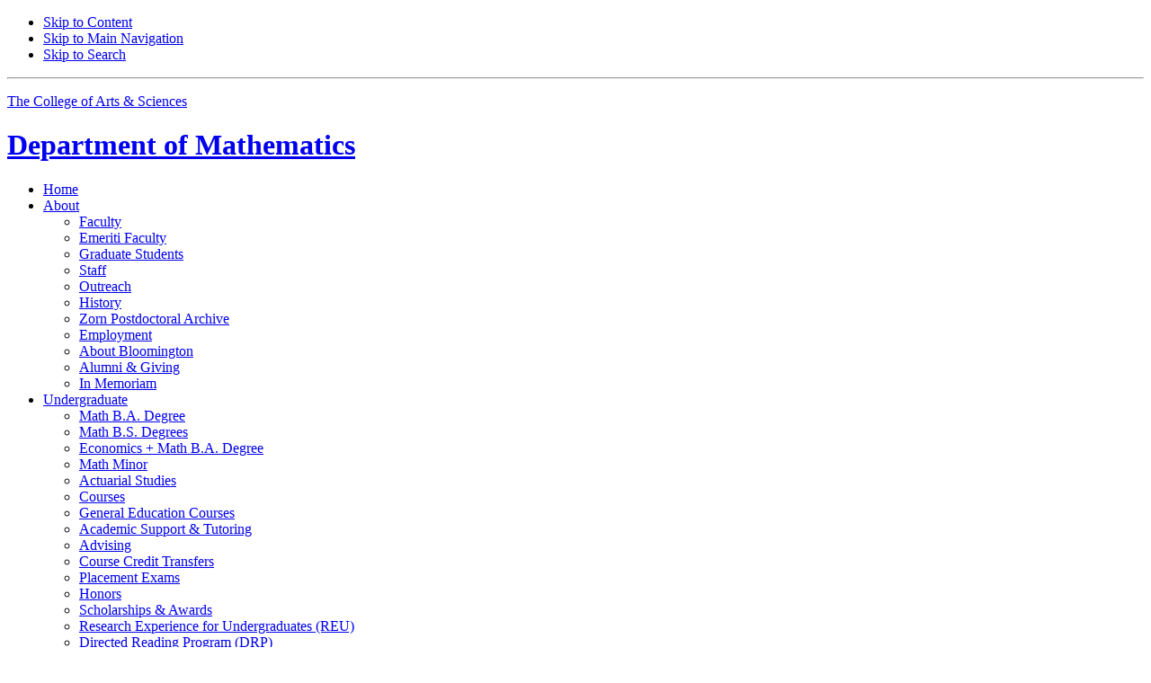

--- FILE ---
content_type: text/html; charset=UTF-8
request_url: https://math.indiana.edu/undergraduate/reu/
body_size: 5445
content:
<!DOCTYPE HTML><html class="no-js ie9" itemscope="itemscope" itemtype="http://schema.org/Webpage" lang="en">
<head prefix="og: http://ogp.me/ns# profile: http://ogp.me/ns/profile# article: http://ogp.me/ns/article#">
    
    <meta charset="utf-8"/>
    <meta content="width=device-width, initial-scale=1.0" name="viewport"/>
    <title>REU:&#160;Undergraduate:&#160;Department of Mathematics:&#160;Indiana University Bloomington</title>
    
    <meta content="PLACEHOLDER: This is a standard page." name="description"/>
    
    <meta content="IE=edge" http-equiv="X-UA-Compatible"/>
    <link href="https://assets.iu.edu/favicon.ico" rel="shortcut icon" type="image/x-icon"/> 
    <link href="https://math.indiana.edu/undergraduate/reu/index.html" itemprop="url" rel="canonical"/>
    
    <meta content="REU" property="og:title"/>
    <meta content="PLACEHOLDER: This is a standard page." property="og:description"/>
    <meta content="website" property="og:type"/>
    <meta content="https://math.indiana.edu/undergraduate/reu/index.html" property="og:url"/>
    <meta content="Department of Mathematics" property="og:site_name"/>
    <meta content="en_US" property="og:locale"/>
    
    
    <meta content="REU" name="twitter:title"/>
    <meta content="PLACEHOLDER: This is a standard page." name="twitter:description"/>
    <meta content="summary_large_image" name="twitter:card"/>
    
    
    <meta content="REU" itemprop="name"/>
    <meta content="PLACEHOLDER: This is a standard page." itemprop="description"/>
    
    

        
        <link href="https://fonts.iu.edu/style.css?family=BentonSans:regular,bold%7CBentonSansCond:regular%7CGeorgiaPro:regular" rel="stylesheet"> <link href="https://unitbase.college.indiana.edu/_assets/css/icon-font.css" rel="stylesheet"> <!-- Include Stylesheets --> <link href="https://unitbase.college.indiana.edu/_assets/css/global.css" rel="stylesheet" type="text/css"> <link href="https://assets.iu.edu/brand/3.3.x/brand.min.css?2023-07-1" rel="stylesheet" type="text/css"> <link href="https://unitbase.college.indiana.edu/_assets/css/search.css" rel="stylesheet" type="text/css"> <link href="https://unitbase.college.indiana.edu/_assets/css/unit.css" rel="stylesheet" type="text/css"> <link href="https://math.indiana.edu/_assets/css/site.css" rel="stylesheet" type="text/css">
    <!--<system-region name="CSS-SITEIMPROVE"/>-->
    
    

        
        <!-- Include Javascript -->
<script src="https://assets.iu.edu/web/1.5/libs/modernizr.min.js" type="text/javascript">// 

// </script>
<script type="text/x-mathjax-config">// 
MathJax.Hub.Config({
    tex2jax: {
        inlineMath: [['\\(','\\)']]
    }
});
// </script>
<script async="" src="https://cdnjs.cloudflare.com/ajax/libs/mathjax/2.7.3/MathJax.js?config=TeX-MML-AM_CHTML"></script>
<!-- [if lt IE 9]>
                <script src="//html5shim.googlecode.com/svn/trunk/html5.js"></script>
        <![endif]-->
    

        
        <script>// 
(function(w,d,s,l,i){w[l]=w[l]||[];w[l].push({'gtm.start':
new Date().getTime(),event:'gtm.js'});var f=d.getElementsByTagName(s)[0],
j=d.createElement(s),dl=l!='dataLayer'?'&l='+l:'';j.async=true;j.src=
'//www.googletagmanager.com/gtm.js?id='+i+dl;f.parentNode.insertBefore(j,f);
})(window,document,'script','dataLayer','GTM-WJFT899');
// </script>
</head>
<body class="mahogany">
    

        
        <noscript><iframe height="0" src="https://www.googletagmanager.com/ns.html?id=GTM-WJFT899" width="0"></iframe></noscript>
    

        
        <div id="skipnav">
<ul>
<li><a href="#content">Skip to Content</a></li>
<li><a href="#nav-main">Skip to Main Navigation</a></li>
<li><a href="#search">Skip to Search</a></li>
</ul>
<hr>
</div>
    <!--system-region name="EMERGENCY-NOTIFICATION"/-->
    <div class="off-canvas-wrap" data-offcanvas="">
        

        

        
        
        <div data-url="https://assets.iu.edu/brand/3.3.x/header-iub.html" id="brand-data-url"></div>

        
    
    
        

        

        
        
        <div data-url="https://assets.iu.edu/search/2.x/search.html" id="search-data-url"></div>

        
    
    
        <div class="inner-wrap">
            <header class="site-name" itemscope="itemscope" itemtype="http://schema.org/CollegeOrUniversity">
                <div class="row pad">
                    <p class="college hide-for-medium-down show-for-large-up"><a href="https://college.indiana.edu/">The College of Arts <span class="plus">&amp;</span> Sciences</a></p>
                    

        
        <h1 itemprop="department"><a href="https://math.indiana.edu/index.html"><span>Department of</span> Mathematics</a></h1>
                </div>
            </header>
            <nav role="navigation" aria-label="Main navigation" id="nav-main" itemscope="itemscope" itemtype="http://schema.org/SiteNavigationElement" class="main hide-for-medium-down show-for-large-up dropdown"><ul class="row pad"><li class="show-on-sticky home"><a href="https://math.indiana.edu">Home</a></li><li class="first"><a href="https://math.indiana.edu/about/index.html" itemprop="url"><span itemprop="name">About</span></a><ul class="children"><li><a href="https://math.indiana.edu/about/faculty/index.html" itemprop="url"><span itemprop="name">Faculty</span></a></li><li><a href="https://math.indiana.edu/about/emeriti/index.html" itemprop="url"><span itemprop="name">Emeriti Faculty</span></a></li><li><a href="https://math.indiana.edu/about/graduate-students/index.html" itemprop="url"><span itemprop="name">Graduate Students</span></a></li><li><a href="https://math.indiana.edu/about/staff/index.html" itemprop="url"><span itemprop="name">Staff</span></a></li><li><a href="https://math.indiana.edu/about/outreach.html" itemprop="url"><span itemprop="name">Outreach</span></a></li><li><a href="https://math.indiana.edu/about/history.html" itemprop="url"><span itemprop="name">History</span></a></li><li><a href="https://math.indiana.edu/about/zorn-postdoctoral-archive.html" itemprop="url"><span itemprop="name">Zorn Postdoctoral Archive</span></a></li><li><a href="https://math.indiana.edu/about/employment.html" itemprop="url"><span itemprop="name">Employment</span></a></li><li><a href="https://math.indiana.edu/about/bloomington/index.html" itemprop="url"><span itemprop="name">About Bloomington</span></a></li><li><a href="https://math.indiana.edu/about/alumni-giving/index.html" itemprop="url"><span itemprop="name">Alumni <span class="plus">&amp;</span> Giving</span></a></li><li><a href="https://math.indiana.edu/about/inmemoriam/index.html" itemprop="url"><span itemprop="name">In Memoriam</span></a></li></ul></li><li><a href="https://math.indiana.edu/undergraduate/index.html" itemprop="url" class="current"><span itemprop="name">Undergraduate</span></a><ul class="children"><li><a href="https://math.indiana.edu/undergraduate/ba-degree.html" itemprop="url"><span itemprop="name">Math B.A. Degree</span></a></li><li><a href="https://math.indiana.edu/undergraduate/bs-degree.html" itemprop="url"><span itemprop="name">Math B.S. Degrees</span></a></li><li><a href="https://math.indiana.edu/undergraduate/math-economics.html" itemprop="url"><span itemprop="name">Economics + Math B.A. Degree</span></a></li><li><a href="https://math.indiana.edu/undergraduate/math-minor.html" itemprop="url"><span itemprop="name">Math Minor</span></a></li><li><a href="https://math.indiana.edu/undergraduate/actuarial-studies.html" itemprop="url"><span itemprop="name">Actuarial Studies</span></a></li><li><a href="https://math.indiana.edu/undergraduate/courses/index.html" itemprop="url"><span itemprop="name">Courses</span></a></li><li><a href="https://math.indiana.edu/undergraduate/gened-courses.html" itemprop="url"><span itemprop="name">General Education Courses</span></a></li><li><a href="https://math.indiana.edu/undergraduate/academic-support.html" itemprop="url"><span itemprop="name">Academic Support <span class="plus">&amp;</span> Tutoring</span></a></li><li><a href="https://math.indiana.edu/undergraduate/advising/index.html" itemprop="url"><span itemprop="name">Advising</span></a></li><li><a href="https://math.indiana.edu/undergraduate/course-credit-transfer.html" itemprop="url"><span itemprop="name">Course Credit Transfers</span></a></li><li><a href="https://math.indiana.edu/undergraduate/placement-exams.html" itemprop="url"><span itemprop="name">Placement Exams</span></a></li><li><a href="https://math.indiana.edu/undergraduate/honors.html" itemprop="url"><span itemprop="name">Honors</span></a></li><li><a href="https://math.indiana.edu/undergraduate/scholarships-awards/index.html" itemprop="url"><span itemprop="name">Scholarships <span class="plus">&amp;</span> Awards</span></a></li><li><a href="https://math.indiana.edu/undergraduate/reu-summer-research-program/index.html" itemprop="url"><span itemprop="name">Research Experience for Undergraduates (REU)</span></a></li><li><a href="https://math.indiana.edu/undergraduate/drp.html" itemprop="url"><span itemprop="name">Directed Reading Program (DRP)</span></a></li><li><a href="https://math.indiana.edu/undergraduate/student-experience.html" itemprop="url"><span itemprop="name">Student Experience</span></a></li></ul></li><li><a href="https://math.indiana.edu/graduate/index.html" itemprop="url"><span itemprop="name">Graduate</span></a><ul class="children"><li><a href="https://math.indiana.edu/graduate/m800-enrollment.html" itemprop="url"><span itemprop="name">M800 Enrollment</span></a></li><li><a href="https://math.indiana.edu/graduate/ma-degree.html" itemprop="url"><span itemprop="name">M.A. Degree</span></a></li><li><a href="https://math.indiana.edu/graduate/mat-degree.html" itemprop="url"><span itemprop="name">M.A.T. Degree</span></a></li><li><a href="https://math.indiana.edu/graduate/phd-degree.html" itemprop="url"><span itemprop="name">Ph.D. Degree</span></a></li><li><a href="https://math.indiana.edu/graduate/mathematics-physics-phd.html" itemprop="url"><span itemprop="name">Mathematical Physics Ph.D. Degree</span></a></li><li><a href="https://math.indiana.edu/graduate/phd-minor.html" itemprop="url"><span itemprop="name">Ph.D. Minor</span></a></li><li><a href="https://math.indiana.edu/graduate/courses.html" itemprop="url"><span itemprop="name">Courses</span></a></li><li><a href="https://math.indiana.edu/graduate/financial-support.html" itemprop="url"><span itemprop="name">Financial Support</span></a></li><li><a href="https://math.indiana.edu/graduate/scholarships-awards.html" itemprop="url"><span itemprop="name">Scholarships <span class="plus">&amp;</span> Awards</span></a></li><li><a href="https://math.indiana.edu/graduate/course-credit-transfer.html" itemprop="url"><span itemprop="name">Course Credit Transfers</span></a></li><li><a href="https://math.indiana.edu/graduate/student-experience.html" itemprop="url"><span itemprop="name">Student Experience</span></a></li><li><a href="https://math.indiana.edu/graduate/how-to-apply/index.html" itemprop="url"><span itemprop="name">How to Apply</span></a></li></ul></li><li><a href="https://math.indiana.edu/research/index.html" itemprop="url"><span itemprop="name">Research</span></a><ul class="children"><li><a href="https://math.indiana.edu/research/research-areas.html" itemprop="url"><span itemprop="name">Research Areas</span></a></li><li><a href="https://math.indiana.edu/research/iu-math-journal.html" itemprop="url"><span itemprop="name">IU Math Journal</span></a></li><li><a href="https://math.indiana.edu/research/iscam.html" itemprop="url"><span itemprop="name">Institute for Scientific Computing and Applied Mathematics</span></a></li><li><a href="https://math.indiana.edu/research/research-opportunities.html" itemprop="url"><span itemprop="name">Student Research Opportunities</span></a></li><li><a href="https://math.indiana.edu/research/gallery/index.html" itemprop="url"><span itemprop="name">Math Gallery</span></a></li></ul></li><li><a href="https://math.indiana.edu/career-preparation/index.html" itemprop="url"><span itemprop="name">Career Preparation</span></a><ul class="children"><li><a href="https://math.indiana.edu/career-preparation/career-advising.html" itemprop="url"><span itemprop="name">Career Advising</span></a></li><li><a href="https://math.indiana.edu/career-preparation/marketable-skills.html" itemprop="url"><span itemprop="name">Marketable Skills</span></a></li><li><a href="https://math.indiana.edu/career-preparation/education.html" itemprop="url"><span itemprop="name">Education</span></a></li><li><a href="https://math.indiana.edu/career-preparation/internships.html" itemprop="url"><span itemprop="name">Internships</span></a></li><li><a href="https://math.indiana.edu/career-preparation/career-placement.html" itemprop="url"><span itemprop="name">Graduate Student Career Placement </span></a></li><li><a href="https://math.indiana.edu/career-preparation/resources.html" itemprop="url"><span itemprop="name">Resources</span></a></li></ul></li><li><a href="https://math.indiana.edu/seminars/index.html" itemprop="url"><span itemprop="name">Seminars</span></a></li><li class="last"><a href="https://math.indiana.edu/news-events/index.html" itemprop="url"><span itemprop="name">News <span class="plus">&amp;</span> Events</span></a><ul class="children"><li><a href="https://math.indiana.edu/news-events/conferences/index.html" itemprop="url"><span itemprop="name">Conferences</span></a></li></ul></li><li class="show-on-sticky search"><a class="search-toggle" href="/search">Search</a></li></ul></nav><div class="nav-secondary hide-for-medium-down show-for-large-up"><div class="row pad"><ul class="inline separators" itemscope="itemscope" itemtype="http://schema.org/SiteNavigationElement"><li class="first"><a href="https://math.indiana.edu/contact/index.html" itemprop="url"><span itemprop="name">Contact</span></a></li><li class="last"><a href="https://math.indiana.edu/student-portal/index.html" itemprop="url"><span itemprop="name">Student Portal</span></a></li></ul></div></div>
        
    
            
            <main role="main">
                <aside class="section-nav hide-for-medium-down show-for-large-up" id="section-nav"><div class="row"><nav itemscope="itemscope" itemtype="http://schema.org/SiteNavigationElement" data-parent-url="/undergraduate/index"><ul><li class=""><a href="https://math.indiana.edu/undergraduate/ba-degree.html" itemprop="url" class=""><span itemprop="name">Math B.A. Degree</span></a></li><li class=""><a href="https://math.indiana.edu/undergraduate/bs-degree.html" itemprop="url" class=""><span itemprop="name">Math B.S. Degrees</span></a></li><li class=""><a href="https://math.indiana.edu/undergraduate/math-economics.html" itemprop="url" class=""><span itemprop="name">Economics + Math B.A. Degree</span></a></li><li class=""><a href="https://math.indiana.edu/undergraduate/math-minor.html" itemprop="url" class=""><span itemprop="name">Math Minor</span></a></li><li class=""><a href="https://math.indiana.edu/undergraduate/actuarial-studies.html" itemprop="url" class=""><span itemprop="name">Actuarial Studies</span></a></li><li class=""><a href="https://math.indiana.edu/undergraduate/courses/index.html" itemprop="url" class=""><span itemprop="name">Courses</span></a></li><li class=""><a href="https://math.indiana.edu/undergraduate/gened-courses.html" itemprop="url" class=""><span itemprop="name">General Education Courses</span></a></li><li class=""><a href="https://math.indiana.edu/undergraduate/academic-support.html" itemprop="url" class=""><span itemprop="name">Academic Support <span class="plus">&amp;</span> Tutoring</span></a></li><li class=""><a href="https://math.indiana.edu/undergraduate/advising/index.html" itemprop="url" class=""><span itemprop="name">Advising</span></a></li><li class=""><a href="https://math.indiana.edu/undergraduate/course-credit-transfer.html" itemprop="url" class=""><span itemprop="name">Course Credit Transfers</span></a></li><li class=""><a href="https://math.indiana.edu/undergraduate/placement-exams.html" itemprop="url" class=""><span itemprop="name">Placement Exams</span></a></li><li class=""><a href="https://math.indiana.edu/undergraduate/honors.html" itemprop="url" class=""><span itemprop="name">Honors</span></a></li><li class=""><a href="https://math.indiana.edu/undergraduate/scholarships-awards/index.html" itemprop="url" class=""><span itemprop="name">Scholarships <span class="plus">&amp;</span> Awards</span></a></li><li class=""><a href="https://math.indiana.edu/undergraduate/reu-summer-research-program/index.html" itemprop="url" class=""><span itemprop="name">Research Experience for Undergraduates (REU)</span></a></li><li class=""><a href="https://math.indiana.edu/undergraduate/drp.html" itemprop="url" class=""><span itemprop="name">Directed Reading Program (DRP)</span></a></li><li class=""><a href="https://math.indiana.edu/undergraduate/student-experience.html" itemprop="url" class=""><span itemprop="name">Student Experience</span></a></li></ul></nav></div></aside>
        
    
                <section class="section breadcrumbs"><div class="row"><div class="layout"><ul itemscope="itemscope" itemtype="http://schema.org/BreadcrumbList"><li itemprop="itemListElement" itemscope="itemscope" itemtype="http://schema.org/ListItem"><a href="../../index.html" itemprop="item"><span itemprop="name">Home</span></a><meta content="1" itemprop="position"/></li><li itemprop="itemListElement" itemscope="itemscope" itemtype="http://schema.org/ListItem"><a href="../index.html" itemprop="item"><span itemprop="item name">Undergraduate</span></a><meta content="2" itemprop="position"/></li><li class="current" itemprop="itemListElement" itemscope="itemscope" itemtype="http://schema.org/ListItem"><span itemprop="item name">REU</span><meta content="3" itemprop="position"/></li></ul></div></div></section>
                <section class="section page-title bg-none"><div class="row"><div class="layout"><h1>REU</h1></div></div></section>

        
    
                
                
                <section class="collapsed bg-none section" id="content" xmlns:jsx="jsx"><div class="row"><div class="layout"><div class="full-width"><div class="text" xmlns:jx="jsx"><h5><a href="../reu-summer-research-program/index.html">new location of Research Experiences for Undergraduates &#160;(REU)</a></h5></div></div></div></div></section>
                
            
                
            </main>
            
        
        <div class="section bg-mahogany dark belt"><div class="row pad">
<div class="belt-nav half"><ul><li><a href="https://www.math.indiana.edu/faculty-staff-intranet/index.html">Faculty + Staff Intranet</a></li></ul></div>
<div class="half invert border">
<h2 class="visually-hidden">Department of Mathematics social media channels</h2>
<ul class="social"></ul>
</div>
</div></div>
            
        
        <section class="section bg-mahogany dark skirt"><div class="row pad">
<div class="one-half">
<ul class="inline college-nav">
<li><a href="https://college.indiana.edu/">College of Arts <span class="plus">&amp;</span> Sciences</a></li>
<li>Department of Mathematics</li>
</ul>
<div class="trademark"></div>
</div>
<div class="one-half"><p class="college"><a href="https://college.indiana.edu/"><img alt="" src="https://assets.iu.edu/brand/2.x/trident-large.png">The College of <strong>Arts <span class="plus">&amp;</span> Sciences</strong></a></p></div>
</div></section>
            

        

        
        
        <div data-url="https://assets.iu.edu/brand/3.3.x/footer.html" id="brand-data-url"></div>

        
    
    
        </div><!-- /.inner-wrap -->
        <div class="right-off-canvas-menu show-for-medium-down hide-for-large-up">
<div class="search-box off-canvas-padding" id="off-canvas-search"></div>
<div class="off-canvas-bar"><h2 class="title"><a href="https://college.indiana.edu/">The College of Arts <span class="plus">&amp;</span> Sciences</a></h2></div>
<nav class="mobile off-canvas-list" role="navigation" aria-label="Mobile navigation" itemscope="itemscope" itemtype="http://schema.org/SiteNavigationElement"><ul>
<li class="has-children">
<a href="https://math.indiana.edu/about/index.html" itemprop="url"><span itemprop="name">About</span></a><ul class="children">
<li class="has-children">
<a href="https://math.indiana.edu/about/faculty/index.html" itemprop="url"><span itemprop="name">Faculty</span></a><ul class="children">
<li><a href="https://math.indiana.edu/about/faculty/postdocs/index.html" itemprop="url"><span itemprop="name">postdocs</span></a></li>
<li><a href="https://math.indiana.edu/about/faculty/retired-emeriti/index.html" itemprop="url"><span itemprop="name">Retired and Emeriti Faculty</span></a></li>
<li><a href="https://math.indiana.edu/about/faculty/lecturers/index.html" itemprop="url"><span itemprop="name">Lecturer Faculty and Teaching Professors</span></a></li>
<li><a href="https://math.indiana.edu/about/faculty/tenure/index.html" itemprop="url"><span itemprop="name">Tenured and Tenure-Track Faculty</span></a></li>
<li><a href="https://math.indiana.edu/about/faculty/affiliates/index.html" itemprop="url"><span itemprop="name">Adjunct and Affiliate Faculty</span></a></li>
</ul>
</li>
<li><a href="https://math.indiana.edu/about/emeriti/index.html" itemprop="url"><span itemprop="name">Emeriti Faculty</span></a></li>
<li><a href="https://math.indiana.edu/about/graduate-students/index.html" itemprop="url"><span itemprop="name">Graduate Students</span></a></li>
<li><a href="https://math.indiana.edu/about/staff/index.html" itemprop="url"><span itemprop="name">Staff</span></a></li>
<li><a href="https://math.indiana.edu/about/outreach.html" itemprop="url"><span itemprop="name">Outreach</span></a></li>
<li><a href="https://math.indiana.edu/about/history.html" itemprop="url"><span itemprop="name">History</span></a></li>
<li><a href="https://math.indiana.edu/about/zorn-postdoctoral-archive.html" itemprop="url"><span itemprop="name">Zorn Postdoctoral Archive</span></a></li>
<li><a href="https://math.indiana.edu/about/employment.html" itemprop="url"><span itemprop="name">Employment</span></a></li>
<li class="has-children">
<a href="https://math.indiana.edu/about/bloomington/index.html" itemprop="url"><span itemprop="name">About Bloomington</span></a><ul class="children"><li><a href="https://math.indiana.edu/about/bloomington/visitor.html" itemprop="url"><span itemprop="name">Visitor Information</span></a></li></ul>
</li>
<li class="has-children">
<a href="https://math.indiana.edu/about/alumni-giving/index.html" itemprop="url"><span itemprop="name">Alumni <span class="plus">&amp;</span> Giving</span></a><ul class="children"><li><a href="https://math.indiana.edu/about/alumni-giving/newsletters/index.html" itemprop="url"><span itemprop="name">Alumni Newsletter</span></a></li></ul>
</li>
<li><a href="https://math.indiana.edu/about/inmemoriam/index.html" itemprop="url"><span itemprop="name">In Memoriam</span></a></li>
</ul>
</li>
<li class="has-children">
<a href="https://math.indiana.edu/undergraduate/index.html" itemprop="url"><span itemprop="name">Undergraduate</span></a><ul class="children">
<li><a href="https://math.indiana.edu/undergraduate/ba-degree.html" itemprop="url"><span itemprop="name">Math B.A. Degree</span></a></li>
<li><a href="https://math.indiana.edu/undergraduate/bs-degree.html" itemprop="url"><span itemprop="name">Math B.S. Degrees</span></a></li>
<li><a href="https://math.indiana.edu/undergraduate/math-economics.html" itemprop="url"><span itemprop="name">Economics + Math B.A. Degree</span></a></li>
<li><a href="https://math.indiana.edu/undergraduate/math-minor.html" itemprop="url"><span itemprop="name">Math Minor</span></a></li>
<li><a href="https://math.indiana.edu/undergraduate/actuarial-studies.html" itemprop="url"><span itemprop="name">Actuarial Studies</span></a></li>
<li><a href="https://math.indiana.edu/undergraduate/courses/index.html" itemprop="url"><span itemprop="name">Courses</span></a></li>
<li><a href="https://math.indiana.edu/undergraduate/gened-courses.html" itemprop="url"><span itemprop="name">General Education Courses</span></a></li>
<li><a href="https://math.indiana.edu/undergraduate/academic-support.html" itemprop="url"><span itemprop="name">Academic Support <span class="plus">&amp;</span> Tutoring</span></a></li>
<li><a href="https://math.indiana.edu/undergraduate/advising/index.html" itemprop="url"><span itemprop="name">Advising</span></a></li>
<li><a href="https://math.indiana.edu/undergraduate/course-credit-transfer.html" itemprop="url"><span itemprop="name">Course Credit Transfers</span></a></li>
<li><a href="https://math.indiana.edu/undergraduate/placement-exams.html" itemprop="url"><span itemprop="name">Placement Exams</span></a></li>
<li><a href="https://math.indiana.edu/undergraduate/honors.html" itemprop="url"><span itemprop="name">Honors</span></a></li>
<li><a href="https://math.indiana.edu/undergraduate/scholarships-awards/index.html" itemprop="url"><span itemprop="name">Scholarships <span class="plus">&amp;</span> Awards</span></a></li>
<li class="has-children">
<a href="https://math.indiana.edu/undergraduate/reu-summer-research-program/index.html" itemprop="url"><span itemprop="name">Research Experience for Undergraduates (REU)</span></a><ul class="children">
<li><a href="https://math.indiana.edu/undergraduate/reu-summer-research-program/math-reu-program.html" itemprop="url"><span itemprop="name">Our REU Program</span></a></li>
<li><a href="https://math.indiana.edu/undergraduate/reu-summer-research-program/past-reu/index.html" itemprop="url"><span itemprop="name">Past REU Research</span></a></li>
<li><a href="https://math.indiana.edu/undergraduate/reu-summer-research-program/faqs.html" itemprop="url"><span itemprop="name">REU FAQs</span></a></li>
</ul>
</li>
<li><a href="https://math.indiana.edu/undergraduate/drp.html" itemprop="url"><span itemprop="name">Directed Reading Program (DRP)</span></a></li>
<li><a href="https://math.indiana.edu/undergraduate/student-experience.html" itemprop="url"><span itemprop="name">Student Experience</span></a></li>
</ul>
</li>
<li class="has-children">
<a href="https://math.indiana.edu/graduate/index.html" itemprop="url"><span itemprop="name">Graduate</span></a><ul class="children">
<li><a href="https://math.indiana.edu/graduate/m800-enrollment.html" itemprop="url"><span itemprop="name">M800 Enrollment</span></a></li>
<li><a href="https://math.indiana.edu/graduate/ma-degree.html" itemprop="url"><span itemprop="name">M.A. Degree</span></a></li>
<li><a href="https://math.indiana.edu/graduate/mat-degree.html" itemprop="url"><span itemprop="name">M.A.T. Degree</span></a></li>
<li><a href="https://math.indiana.edu/graduate/phd-degree.html" itemprop="url"><span itemprop="name">Ph.D. Degree</span></a></li>
<li><a href="https://math.indiana.edu/graduate/mathematics-physics-phd.html" itemprop="url"><span itemprop="name">Mathematical Physics Ph.D. Degree</span></a></li>
<li><a href="https://math.indiana.edu/graduate/phd-minor.html" itemprop="url"><span itemprop="name">Ph.D. Minor</span></a></li>
<li><a href="https://math.indiana.edu/graduate/courses.html" itemprop="url"><span itemprop="name">Courses</span></a></li>
<li><a href="https://math.indiana.edu/graduate/financial-support.html" itemprop="url"><span itemprop="name">Financial Support</span></a></li>
<li><a href="https://math.indiana.edu/graduate/scholarships-awards.html" itemprop="url"><span itemprop="name">Scholarships <span class="plus">&amp;</span> Awards</span></a></li>
<li><a href="https://math.indiana.edu/graduate/course-credit-transfer.html" itemprop="url"><span itemprop="name">Course Credit Transfers</span></a></li>
<li><a href="https://math.indiana.edu/graduate/student-experience.html" itemprop="url"><span itemprop="name">Student Experience</span></a></li>
<li class="has-children">
<a href="https://math.indiana.edu/graduate/how-to-apply/index.html" itemprop="url"><span itemprop="name">How to Apply</span></a><ul class="children"><li><a href="https://math.indiana.edu/graduate/how-to-apply/faq.html" itemprop="url"><span itemprop="name">FAQs</span></a></li></ul>
</li>
</ul>
</li>
<li class="has-children">
<a href="https://math.indiana.edu/research/index.html" itemprop="url"><span itemprop="name">Research</span></a><ul class="children">
<li><a href="https://math.indiana.edu/research/research-areas.html" itemprop="url"><span itemprop="name">Research Areas</span></a></li>
<li><a href="https://math.indiana.edu/research/iu-math-journal.html" itemprop="url"><span itemprop="name">IU Math Journal</span></a></li>
<li><a href="https://math.indiana.edu/research/iscam.html" itemprop="url"><span itemprop="name">Institute for Scientific Computing and Applied Mathematics</span></a></li>
<li><a href="https://math.indiana.edu/research/research-opportunities.html" itemprop="url"><span itemprop="name">Student Research Opportunities</span></a></li>
<li><a href="https://math.indiana.edu/research/gallery/index.html" itemprop="url"><span itemprop="name">Math Gallery</span></a></li>
</ul>
</li>
<li class="has-children">
<a href="https://math.indiana.edu/career-preparation/index.html" itemprop="url"><span itemprop="name">Career Preparation</span></a><ul class="children">
<li><a href="https://math.indiana.edu/career-preparation/career-advising.html" itemprop="url"><span itemprop="name">Career Advising</span></a></li>
<li><a href="https://math.indiana.edu/career-preparation/marketable-skills.html" itemprop="url"><span itemprop="name">Marketable Skills</span></a></li>
<li><a href="https://math.indiana.edu/career-preparation/education.html" itemprop="url"><span itemprop="name">Education</span></a></li>
<li><a href="https://math.indiana.edu/career-preparation/internships.html" itemprop="url"><span itemprop="name">Internships</span></a></li>
<li><a href="https://math.indiana.edu/career-preparation/career-placement.html" itemprop="url"><span itemprop="name">Graduate Student Career Placement </span></a></li>
<li><a href="https://math.indiana.edu/career-preparation/resources.html" itemprop="url"><span itemprop="name">Resources</span></a></li>
</ul>
</li>
<li><a href="https://math.indiana.edu/seminars/index.html" itemprop="url"><span itemprop="name">Seminars</span></a></li>
<li class="has-children">
<a href="https://math.indiana.edu/news-events/index.html" itemprop="url"><span itemprop="name">News <span class="plus">&amp;</span> Events</span></a><ul class="children"><li class="has-children">
<a href="https://math.indiana.edu/news-events/conferences/index.html" itemprop="url"><span itemprop="name">Conferences</span></a><ul class="children">
<li><a href="https://math.indiana.edu/news-events/conferences/mwaa/index.html" itemprop="url"><span itemprop="name">Midwestern Workshop on Asymptotic Analysis</span></a></li>
<li><a href="https://math.indiana.edu/news-events/conferences/gstgc/index.html" itemprop="url"><span itemprop="name">Graduate Student Topology and Geometry Conference</span></a></li>
<li class="has-children">
<a href="https://math.indiana.edu/news-events/conferences/bloomington-geometry-workshop/index.html" itemprop="url"><span itemprop="name">Bloomington Geometry Workshop</span></a><ul class="children"><li><a href="https://math.indiana.edu/news-events/conferences/bloomington-geometry-workshop/archive/index.html" itemprop="url"><span itemprop="name">Past Geometry Workshops</span></a></li></ul>
</li>
</ul>
</li></ul>
</li>
</ul></nav><div class="mobile off-canvas-list" itemscope="itemscope" itemtype="http://schema.org/SiteNavigationElement"><ul>
<li><a href="https://math.indiana.edu/contact/index.html" itemprop="url"><span itemprop="name">Contact</span></a></li>
<li class="has-children">
<a href="https://math.indiana.edu/student-portal/index.html" itemprop="url"><span itemprop="name">Student Portal</span></a><ul class="children">
<li class="has-children">
<a href="https://math.indiana.edu/student-portal/undergraduate/index.html" itemprop="url"><span itemprop="name">Undergraduate</span></a><ul class="children">
<li class="has-children">
<a href="https://math.indiana.edu/student-portal/undergraduate/math-ba/index.html" itemprop="url"><span itemprop="name">Math B.A. Degree</span></a><ul class="children"><li><a href="https://math.indiana.edu/student-portal/undergraduate/math-ba/mathematics-ba.html" itemprop="url"><span itemprop="name">Mathematics B.A. Major Guide</span></a></li></ul>
</li>
<li class="has-children">
<a href="https://math.indiana.edu/student-portal/undergraduate/math-bs/index.html" itemprop="url"><span itemprop="name">Math B.S. Degrees</span></a><ul class="children"><li><a href="https://math.indiana.edu/student-portal/undergraduate/math-bs/mathematics-bs.html" itemprop="url"><span itemprop="name">Mathematics B.S. Major Guide</span></a></li></ul>
</li>
<li class="has-children">
<a href="https://math.indiana.edu/student-portal/undergraduate/econ-math-ba/index.html" itemprop="url"><span itemprop="name">Math <span class="plus">&amp;</span> Economics B.A. Degree</span></a><ul class="children"><li><a href="https://math.indiana.edu/student-portal/undergraduate/econ-math-ba/economics-mathematics-ba.html" itemprop="url"><span itemprop="name">Economics and Mathematics B.A. Major Guide</span></a></li></ul>
</li>
<li><a href="https://math.indiana.edu/student-portal/undergraduate/minor-requirements.html" itemprop="url"><span itemprop="name">Math Minor</span></a></li>
<li><a href="https://math.indiana.edu/student-portal/undergraduate/actuarial-studies.html" itemprop="url"><span itemprop="name">Actuarial Studies</span></a></li>
<li class="has-children">
<a href="https://math.indiana.edu/student-portal/undergraduate/courses/index.html" itemprop="url"><span itemprop="name">Courses</span></a><ul class="children">
<li><a href="https://math.indiana.edu/student-portal/undergraduate/courses/permission-to-add.html" itemprop="url"><span itemprop="name">Permission to Add a Math Course</span></a></li>
<li><a href="https://math.indiana.edu/student-portal/undergraduate/courses/precalculus-and-trigonometry/index.html" itemprop="url"><span itemprop="name">Pre-Calculus <span class="plus">&amp;</span> Trigonometry</span></a></li>
<li><a href="https://math.indiana.edu/student-portal/undergraduate/courses/course-resources.html" itemprop="url"><span itemprop="name">Course Resources</span></a></li>
</ul>
</li>
<li class="has-children">
<a href="https://math.indiana.edu/student-portal/undergraduate/academic-support/index.html" itemprop="url"><span itemprop="name">Academic Support <span class="plus">&amp;</span> tutoring</span></a><ul class="children">
<li><a href="https://math.indiana.edu/student-portal/undergraduate/academic-support/finite-help-sessions.html" itemprop="url"><span itemprop="name">Help Sessions</span></a></li>
<li><a href="https://math.indiana.edu/student-portal/undergraduate/academic-support/index-former.html" itemprop="url"><span itemprop="name">Academic Support <span class="plus">&amp;</span> Tutoring</span></a></li>
<li><a href="https://math.indiana.edu/student-portal/undergraduate/academic-support/math-learning-center-ORIG.html" itemprop="url"><span itemprop="name">Math Learning Center</span></a></li>
<li><a href="https://math.indiana.edu/student-portal/undergraduate/academic-support/finite-help-sessions-ORIG.html" itemprop="url"><span itemprop="name">Help Sessions</span></a></li>
</ul>
</li>
<li><a href="https://math.indiana.edu/student-portal/undergraduate/honors.html" itemprop="url"><span itemprop="name">Honors</span></a></li>
<li><a href="https://math.indiana.edu/student-portal/undergraduate/ugi-uug/index.html" itemprop="url"><span itemprop="name">Tutor <span class="plus">&amp;</span> Grader Job Positions</span></a></li>
</ul>
</li>
<li class="has-children">
<a href="https://math.indiana.edu/student-portal/graduate/index.html" itemprop="url"><span itemprop="name">Graduate</span></a><ul class="children">
<li><a href="https://math.indiana.edu/student-portal/graduate/ma-degree.html" itemprop="url"><span itemprop="name">M.A. Degree</span></a></li>
<li><a href="https://math.indiana.edu/student-portal/graduate/mat-degree.html" itemprop="url"><span itemprop="name">M.A.T. Degree</span></a></li>
<li class="has-children">
<a href="https://math.indiana.edu/student-portal/graduate/phd/index.html" itemprop="url"><span itemprop="name">Ph.D. Degree</span></a><ul class="children">
<li class="has-children">
<a href="https://math.indiana.edu/student-portal/graduate/phd/exams/index.html" itemprop="url"><span itemprop="name">Qualifying Exams</span></a><ul class="children"><li><a href="https://math.indiana.edu/student-portal/graduate/phd/exams/tier-1-exams/index.html" itemprop="url"><span itemprop="name">Past Tier 1 Exams</span></a></li></ul>
</li>
<li><a href="https://math.indiana.edu/student-portal/graduate/phd/foreign-language.html" itemprop="url"><span itemprop="name">Foreign Language Requirement</span></a></li>
<li><a href="https://math.indiana.edu/student-portal/graduate/phd/dissertation.html" itemprop="url"><span itemprop="name">Dissertation</span></a></li>
</ul>
</li>
<li><a href="https://math.indiana.edu/student-portal/graduate/math-physics-phd/index.html" itemprop="url"><span itemprop="name">Math Physics Ph.D.</span></a></li>
<li><a href="https://math.indiana.edu/student-portal/graduate/phd-minor.html" itemprop="url"><span itemprop="name">Ph.D. Minor</span></a></li>
<li><a href="https://math.indiana.edu/student-portal/graduate/courses/index.html" itemprop="url"><span itemprop="name">Courses</span></a></li>
<li><a href="https://math.indiana.edu/student-portal/graduate/conditions-for-financial-support.html" itemprop="url"><span itemprop="name">Financial Support Policies</span></a></li>
<li><a href="https://math.indiana.edu/student-portal/graduate/language-tests.html" itemprop="url"><span itemprop="name">Foreign Associate Instructors Language Exams</span></a></li>
<li><a href="https://math.indiana.edu/student-portal/graduate/resources.html" itemprop="url"><span itemprop="name">Graduate Resources</span></a></li>
</ul>
</li>
<li><a href="https://math.indiana.edu/student-portal/courses/index.html" itemprop="url"><span itemprop="name">Courses</span></a></li>
<li class="has-children">
<a href="https://math.indiana.edu/student-portal/directed-reading-program/index.html" itemprop="url"><span itemprop="name">Directed Reading Program</span></a><ul class="children">
<li><a href="https://math.indiana.edu/student-portal/directed-reading-program/drp-expectations.html" itemprop="url"><span itemprop="name">DRP Expectations </span></a></li>
<li><a href="https://math.indiana.edu/student-portal/directed-reading-program/drp-benefits.html" itemprop="url"><span itemprop="name">DRP Benefits</span></a></li>
<li><a href="https://math.indiana.edu/student-portal/directed-reading-program/get-involved.html" itemprop="url"><span itemprop="name">Get involved</span></a></li>
</ul>
</li>
</ul>
</li>
</ul></div>
</div>
        
    
    </div><!-- /.off-canvas-wrap -->
    

        
        <!-- Include Javascript -->
<script src="https://code.jquery.com/jquery-2.1.1.min.js" type="text/javascript">// 

// </script>
<script src="https://unitbase.college.indiana.edu/_assets/js/global.js" type="text/javascript">// 

// </script>
<script src="https://assets.iu.edu/search/2.x/search.js" type="text/javascript">// 

// </script>
<script src="https://unitbase.college.indiana.edu/_assets/js/site-1.1.js" type="text/javascript">// 

// </script>
<script src="https://math.indiana.edu/_assets/js/search.js" type="text/javascript">// 

// </script>
    <!--<system-region name="JS-SITEIMPROVE"/>-->
    
    
    
</body>
</html>